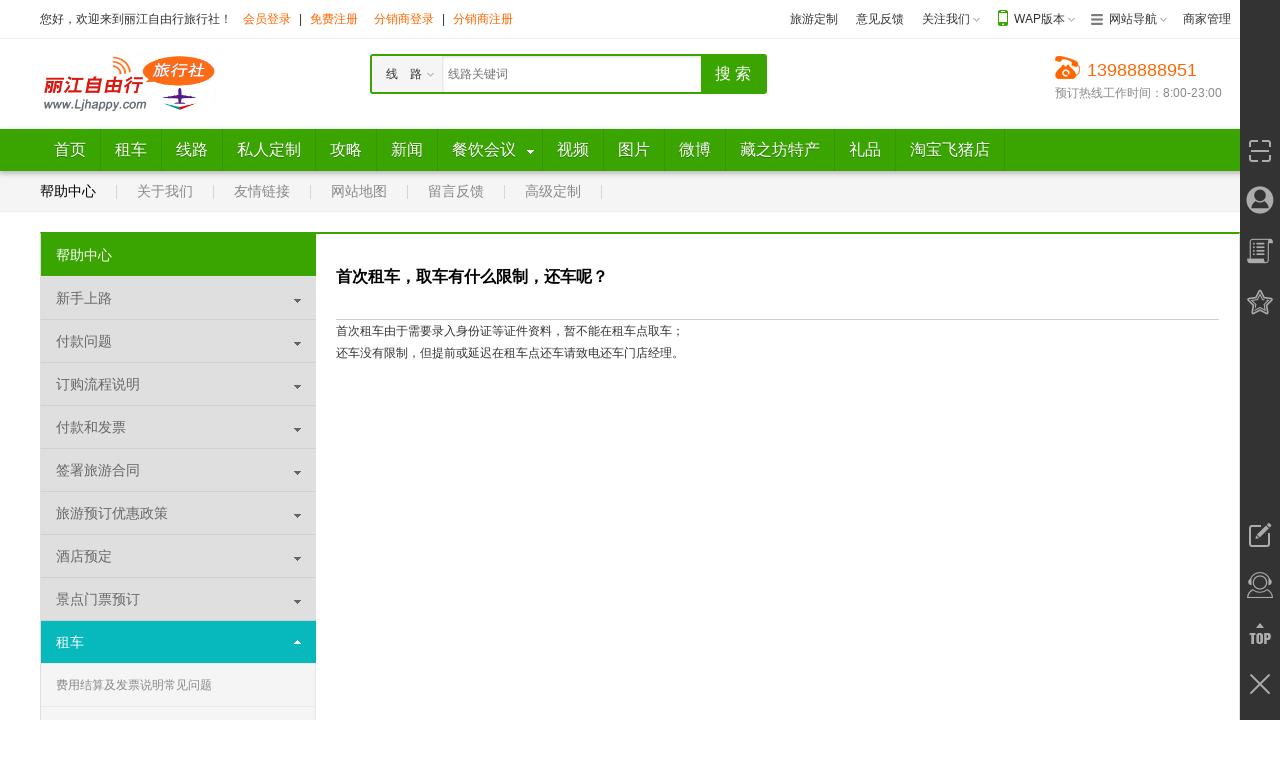

--- FILE ---
content_type: text/html; charset=utf-8
request_url: http://www.ljhappy.com/help/40/
body_size: 7338
content:
<!DOCTYPE html PUBLIC "-//W3C//XHD XHTML 1.0 Transitional//EN" "http://www.w3.org/TR/xhtml1/XHD/xhtml1-transitional.dtd">
<html xmlns="http://www.w3.org/1999/xhtml">
<head>
<meta http-equiv="Content-Type" content="text/html;charset=utf-8"/>
<meta http-equiv="X-UA-Compatible" content="IE=Edge,chrome=1" />
<title>首次租车，取车有什么限制，还车呢？_丽江自由行旅行社</title>
<meta name="keywords" content="首次租车，取车有什么限制，还车呢？"/>
<meta name="Description" content="首次租车，取车有什么限制，还车呢？"/>
<link rel="stylesheet" type="text/css" href="/style/green/css/common.css"/>
<link rel="stylesheet" type="text/css" href="/style/green/css/service.css"/>
<style type="text/css">.helps .sideBar li{overflow:hidden;}</style>
<script>
var _hmt = _hmt || [];
(function() {
  var hm = document.createElement("script");
  hm.src = "https://hm.baidu.com/hm.js?9ac22dc8c191d19a22677656479cb3a1";
  var s = document.getElementsByTagName("script")[0]; 
  s.parentNode.insertBefore(hm, s);
})();
</script><!--[if lte IE 6]>
<script src="/js/transparentbng.js" type="text/javascript"></script>
<script type="text/javascript">
DD_belatedPNG.fix('ul,img,li,input,b,div,a,*');//IE6 png透明解决方案
</script>
<![endif]-->
</head>
<body>
	<div id="header">
		<div class="shortCut">
			<div class="wrapper clearfix">
				<div class="loginBar">
					<p id="unlogin" style="display:none;">您好，欢迎来到丽江自由行旅行社！
					<span><a href="javascript:void(0);" id="login" rel="nofollow">会员登录</a>|<a href="http://www.ljhappy.com/usercenter/reg.html" rel="nofollow">免费注册</a><a href="http://www.ljhappy.com/fenxiaocenter/login.aspx">分销商登录</a>|<a href="http://www.ljhappy.com/fenxiaocenter/reg.aspx" rel="nofollow">分销商注册</a></span></p>
                    <p id="logined" style="display:none;">您好<em class="user" id="logined_name"></em>，欢迎来到丽江自由行旅行社！<span><a href="http://www.ljhappy.com/usercenter" >会员中心</a>|<a href="http://www.ljhappy.com/usercenter/login.html?act=out" id="loginout"  rel="nofollow">退出</a></span></p>
                    <p id="loginedfenxiao" style="display:none;">您好<em class="user" id="logined_name"></em>，欢迎来到丽江自由行旅行社！<span><a href="http://www.ljhappy.com/usercenter" >会员中心</a>|<a href="http://www.ljhappy.com/fenxiaocenter/default.aspx" >分销商中心</a>|<a href="http://www.ljhappy.com/fenxiaocenter/login.aspx?act=out" id="loginout"  rel="nofollow">退出</a></span></p>
                </div>
				<ul class="headList clearfix">
                    <li><a href="http://www.ljhappy.com/customize/" target="_blank">旅游定制</a></li>
					<li><a href="http://www.ljhappy.com/feedback/" target="_blank">意见反馈</a></li>
					<li class="drop weixin">
						<a href="javascript:void(0);">关注我们</a><i></i>
						<div class="dropDown">
							<div class="content">
								<p>直接扫描下方二维码</p>
								<img src="/sys/images/WeiXinCode.jpg">
							</div>
						</div>
					</li>
					<li class="drop wap">
						<a href="javascript:void(0);">WAP版本</a><i></i>
						<div class="dropDown">
							<div class="content">
								<p>直接扫描下方二维码直接访问</p>
								<img src="/QRCode/20220511160129161711.jpg">
							</div>
						</div>
					</li>
					<li class="drop webNav">
						<a href="javascript:void(0);">网站导航</a><i></i>
						<div class="dropDown">
							<div class="content">
								<dl class="clearfix">
									<dt>旅游线路</dt>
									<dd><a href="http://www.ljhappy.com/Lijiang tourist route.aspx?cid=" title="Lijiang tourist route"  target="_blank">散客拼团</a></dd>
									<dd><a href="http://www.ljhappy.com/Kunming tourist route.aspx?cid=" title="Kunming tourist route"  target="_blank">稻城亚丁专线</a></dd>
									<dd><a href="http://www.ljhappy.com/Starting from Dali.aspx?cid=" title="Starting from Dali"  target="_blank">西藏旅游专线</a></dd>
									<dd><a href="http://www.ljhappy.com/Chengdu tourist route.aspx?cid=" title="Chengdu tourist route"  target="_blank">昆明出发线路</a></dd>
									<dd><a href="http://www.ljhappy.com/Lhasa tourist route.aspx?cid=" title="Lhasa tourist route"  target="_blank">怒江腾冲瑞丽</a></dd>
									<dd><a href="http://www.ljhappy.com/customize/" title="高级定制"  target="_blank">高级定制</a></dd>
								</dl>
								<dl class="clearfix">
									<dt>旅游服务</dt>
									<dd><a href="http://www.ljhappy.com/hotel/" target="_blank">酒店预订</a></dd>
									<dd><a href="http://www.ljhappy.com/scenery/" target="_blank">景点门票</a></dd>
									<dd><a href="http://www.ljhappy.com/visa/" target="_blank">出国签证</a></dd>
									<dd><a href="http://www.ljhappy.com/car/" target="_blank">旅游租车</a></dd>
									<dd><a href="http://www.ljhappy.com/tuan/" target="_blank">旅游团购</a></dd>
									<dd><a href="http://flight.ljhappy.com/" target="_blank">国内机票</a></dd>
									<dd><a href="http://www.ljhappy.com/travels/" target="_blank">游记攻略</a></dd>
                                    <dd><a href="http://www.ljhappy.com/destination/" target="_blank">目的地</a></dd>
									<dd><a href="http://www.ljhappy.com/guide/" target="_blank">导游服务</a></dd>
									<dd><a href="http://www.ljhappy.com/gift/" target="_blank">礼品兑换</a></dd>
								</dl>
								<dl class="clearfix">
									<dt>度假产品</dt>
									<dd><a href="http://www.ljhappy.com/huiyi/list-2.html">商务会议</a></dd>
									<dd><a href="http://www.ljhappy.com/food/list-1.html">餐饮美食</a></dd>
								</dl>
							</div>
						</div>
					</li>
					<li><a href="http://www.ljhappy.com/provider/" target="_blank">商家管理</a></li>
				</ul>
			</div>
		</div>
		<div class="wrapper headInfo clearfix">
			<div class="headLogo">
				<a href="http://www.ljhappy.com/" title="丽江自由行旅行社"><img src="/sys/images/logo.jpg" alt="丽江自由行旅行社" width="180" height="60" /></a>
			</div>
			<div class="headSearch">
				<div class="sform clearfix">
					<i class="left">&nbsp;</i>
					<i class="right">&nbsp;</i>
					<form name="searchform" id="searchform" method="get">
						<ul class="s clearfix">
							<li><input type="text" class="sInput" name="key" autocomplete="off" id="s_input"/></li>
							<li><input type="submit" class="sBtn" value="搜 索" id="s_button"/></li>
						</ul>
					</form>
					<div id="optChange" class="option">
						<div class="optionCur">旅　游</div>
						<dl class="clearfix">
							<dd text="线　路" url="http://www.ljhappy.com/line/list.html" defaultkey="线路关键词">线　路</dd>
							<dd text="酒　店" url="http://www.ljhappy.com/hotel/list-0-0-0.html" defaultkey="酒店关键词">酒　店</dd>
							<dd text="门　票" url="http://www.ljhappy.com/scenery/list-0-0-0.html" defaultkey="景点门票关键词">门　票</dd>
							<dd text="酒 + 景" url="http://www.ljhappy.com/taocan/list-0-0-0-0.html" defaultkey="酒+景关键词">酒 + 景</dd>
							<dd text="租　车" url="http://www.ljhappy.com/car/list-0-0-0.html" defaultkey="租车关键词">租　车</dd>
							<dd text="导　游" url="http://www.ljhappy.com/guide/list-0-0-0.html" defaultkey="导游关键词">导　游</dd>
							<dd text="团　购" url="http://www.ljhappy.com/tuan/" defaultkey="团购关键词">团　购</dd>
							<dd text="特　产" url="http://www.ljhappy.com/specialty/list.html" defaultkey="特产关键词">特　产</dd>
							<dd text="邮　轮" url="http://www.ljhappy.com/cruise/list-0-0-0-0-0.html" defaultkey="邮轮关键词">邮　轮</dd>
							<dd text="新　闻" url="http://www.ljhappy.com/news/list-0-0.html" defaultkey="新闻关键词">新　闻</dd>
						</dl>
					</div>
				</div>
			</div>
			<div class="tel">
				<dl>
					<dt>13988888951</dt>
					<dd>预订热线工作时间：8:00-23:00</dd>
				</dl>
			</div>
		</div>
		<div class="headNav">
			<div class="wrapper navBox clearfix">
				<ul class="navList clearfix">
						<li><a href="http://www.ljhappy.com/"  id="nav"><b></b><i></i><span>首页</span></a></li>
						<li><a href="http://www.ljhappy.com/car/" target='_blank' id="car"><b></b><i></i><span>租车</span></a></li>
						<li><a href="http://www.ljhappy.com/line/"/ target='_blank' id="line"><b></b><i></i><span>线路</span></a></li>
						<li><a href="http://www.ljhappy.com/customize/" target='_blank' id=""><b></b><i></i><span>私人定制</span></a></li>
						<li><a href="http://www.ljhappy.com/travels/" target='_blank' id="travels"><b></b><i></i><span>攻略</span></a></li>
						<li><a href="http://www.ljhappy.com/news/" target='_blank' id="news"><b></b><i></i><span>新闻</span></a></li>
                    <li class="on">
						<a href="javascript:void(0)" id="generic" target='_blank'><b></b><i></i><span>餐饮会议</span></a>
						<div class="subnav">
							<div class="list">
										<a href="http://www.ljhappy.com/food/list-1.html"  >餐饮美食</a>
										<a href="http://www.ljhappy.com/huiyi/list-2.html"  >商务会议</a>
							</div>
						</div>
					</li>
						<li><a href="http://i.youku.com/u/UNTg0MDI2NA==" target='_blank' id=""><b></b><i></i><span>视频</span></a></li>
						<li><a href="http://user.qzone.qq.com/64096832/4" target='_blank' id=""><b></b><i></i><span>图片</span></a></li>
						<li><a href="http://weibo.com/ljhappy168?is_all=1" target='_blank' id=""><b></b><i></i><span>微博</span></a></li>
						<li><a href="http://www.ljhappy.com/specialty/" target='_blank' id="specialty"><b></b><i></i><span>藏之坊特产</span></a></li>
						<li><a href="http://www.ljhappy.com/gift/" target='_blank' id="gift"><b></b><i></i><span>礼品</span></a></li>
						<li><a href="https://ljzyxlxs.fliggy.com/" target='_blank' id=""><b></b><i></i><span>淘宝飞猪店</span></a></li>
				</ul>
			</div>
			<div class="navBg"></div>
		</div>
	</div>
	<div class="serviceNav">
		<div class="wrapper">
			<ul class="clearfix">
				<li><a href="http://www.ljhappy.com/help/16/" class="cur">帮助中心</a></li>
				<li><a href="http://www.ljhappy.com/about-1/">关于我们</a></li>
				<li><a href="http://www.ljhappy.com/links/">友情链接</a></li>
				<li><a href="http://www.ljhappy.com/sitemap/">网站地图</a></li>
				<li><a href="http://www.ljhappy.com/feedback/">留言反馈</a></li>
				<li><a href="http://www.ljhappy.com/customize/">高级定制</a></li>
			</ul>
		</div>
	</div>
	<div id="main">
		<div class="wrapper helps clearfix">
			<div class="container clearfix">
				<div class="sideBar">
					<h2 class="hd">帮助中心</h2>
					<dl class="clearfix">
						<dt><b>新手上路</b></dt>
						<dd>
							<ul class="clearfix">
								<li id="id_16"><a href="http://www.ljhappy.com/help/16/">奖金返现相关问题</a></li>
								<li id="id_15"><a href="http://www.ljhappy.com/help/15/">奖金提现流程</a></li>
								<li id="id_14"><a href="http://www.ljhappy.com/help/14/">什么是点评奖金</a></li>
								<li id="id_13"><a href="http://www.ljhappy.com/help/13/">如何注册会员</a></li>
							</ul>
						</dd>
					</dl>
					<dl class="clearfix">
						<dt><b>付款问题</b></dt>
						<dd>
							<ul class="clearfix">
								<li id="id_54"><a href="http://www.ljhappy.com/help/54/">付款方式</a></li>
								<li id="id_53"><a href="http://www.ljhappy.com/help/53/">打开支付页面，提示”该页无法显示”或空白页，可能是什么原因？</a></li>
								<li id="id_52"><a href="http://www.ljhappy.com/help/52/">开通网上支付需要收费吗？</a></li>
								<li id="id_51"><a href="http://www.ljhappy.com/help/51/">什么是网上支付？</a></li>
							</ul>
						</dd>
					</dl>
					<dl class="clearfix">
						<dt><b>订购流程说明</b></dt>
						<dd>
							<ul class="clearfix">
								<li id="id_2"><a href="http://www.ljhappy.com/help/2/">提交订单</a></li>
								<li id="id_28"><a href="http://www.ljhappy.com/help/28/">旅游产品名词解释</a></li>
								<li id="id_3"><a href="http://www.ljhappy.com/help/3/">签署旅游合同</a></li>
								<li id="id_1"><a href="http://www.ljhappy.com/help/1/">查询订单</a></li>
							</ul>
						</dd>
					</dl>
					<dl class="clearfix">
						<dt><b>付款和发票</b></dt>
						<dd>
							<ul class="clearfix">
								<li id="id_26"><a href="http://www.ljhappy.com/help/26/">门店支付或银行汇款</a></li>
								<li id="id_6"><a href="http://www.ljhappy.com/help/6/">如何获取发票？</a></li>
								<li id="id_5"><a href="http://www.ljhappy.com/help/5/">怎么网上支付？</a></li>
								<li id="id_4"><a href="http://www.ljhappy.com/help/4/">付款方式有哪些？</a></li>
							</ul>
						</dd>
					</dl>
					<dl class="clearfix">
						<dt><b>签署旅游合同</b></dt>
						<dd>
							<ul class="clearfix">
								<li id="id_25"><a href="http://www.ljhappy.com/help/25/">传真/邮件签署合同</a></li>
								<li id="id_9"><a href="http://www.ljhappy.com/help/9/">可以不签合同吗？</a></li>
								<li id="id_8"><a href="http://www.ljhappy.com/help/8/">能传真签合同吗？</a></li>
								<li id="id_7"><a href="http://www.ljhappy.com/help/7/">门市地址在哪里？</a></li>
							</ul>
						</dd>
					</dl>
					<dl class="clearfix">
						<dt><b>旅游预订优惠政策</b></dt>
						<dd>
							<ul class="clearfix">
								<li id="id_27"><a href="http://www.ljhappy.com/help/27/">会员积分获取方式</a></li>
								<li id="id_12"><a href="http://www.ljhappy.com/help/12/">如何获得旅游抵用券？</a></li>
								<li id="id_11"><a href="http://www.ljhappy.com/help/11/">抵用奖金使用帮助</a></li>
								<li id="id_10"><a href="http://www.ljhappy.com/help/10/">什么是奖金？</a></li>
							</ul>
						</dd>
					</dl>
					<dl class="clearfix">
						<dt><b>酒店预定</b></dt>
						<dd>
							<ul class="clearfix">
								<li id="id_20"><a href="http://www.ljhappy.com/help/20/">酒店订单状态说明</a></li>
								<li id="id_18"><a href="http://www.ljhappy.com/help/18/">酒店预订常见问题</a></li>
								<li id="id_17"><a href="http://www.ljhappy.com/help/17/">酒店预订流程</a></li>
								<li id="id_19"><a href="http://www.ljhappy.com/help/19/">酒店网上预订须知</a></li>
							</ul>
						</dd>
					</dl>
					<dl class="clearfix">
						<dt><b>景点门票预订</b></dt>
						<dd>
							<ul class="clearfix">
								<li id="id_24"><a href="http://www.ljhappy.com/help/24/">门票订单状态说明</a></li>
								<li id="id_23"><a href="http://www.ljhappy.com/help/23/">门票网上预订须知</a></li>
								<li id="id_22"><a href="http://www.ljhappy.com/help/22/">门票预订常见问题</a></li>
								<li id="id_21"><a href="http://www.ljhappy.com/help/21/">门票预订流程</a></li>
							</ul>
						</dd>
					</dl>
					<dl class="clearfix">
						<dt><b>租车</b></dt>
						<dd>
							<ul class="clearfix">
								<li id="id_46"><a href="http://www.ljhappy.com/help/46/">费用结算及发票说明常见问题</a></li>
								<li id="id_45"><a href="http://www.ljhappy.com/help/45/">订单修改、取消和退款常见问题</a></li>
								<li id="id_44"><a href="http://www.ljhappy.com/help/44/">代驾接送机服务规则？</a></li>
								<li id="id_43"><a href="http://www.ljhappy.com/help/43/">自驾服务规则</a></li>
								<li id="id_42"><a href="http://www.ljhappy.com/help/42/">自驾日租需要什么条件？</a></li>
								<li id="id_41"><a href="http://www.ljhappy.com/help/41/">如何在Ljhappy.com上预订代驾租车服务？</a></li>
								<li id="id_40"><a href="http://www.ljhappy.com/help/40/">首次租车，取车有什么限制，还车呢？</a></li>
								<li id="id_39"><a href="http://www.ljhappy.com/help/39/">如何在Ljhappy.com网上预订自驾租车服务？</a></li>
								<li id="id_38"><a href="http://www.ljhappy.com/help/38/">如何租车，怎样租车</a></li>
							</ul>
						</dd>
					</dl>
					<dl class="clearfix">
						<dt><b>签证</b></dt>
						<dd>
							<ul class="clearfix">
								<li id="id_37"><a href="http://www.ljhappy.com/help/37/">拒签后还可以继续申请签证吗？</a></li>
								<li id="id_36"><a href="http://www.ljhappy.com/help/36/">一般拒签都有哪些原因？</a></li>
								<li id="id_35"><a href="http://www.ljhappy.com/help/35/">什么是拒签？</a></li>
								<li id="id_34"><a href="http://www.ljhappy.com/help/34/">什么是销签？</a></li>
								<li id="id_33"><a href="http://www.ljhappy.com/help/33/">什么是商务签证？</a></li>
								<li id="id_32"><a href="http://www.ljhappy.com/help/32/">什么是多次往返签证？</a></li>
								<li id="id_31"><a href="http://www.ljhappy.com/help/31/">旅游签证的特点？</a></li>
								<li id="id_30"><a href="http://www.ljhappy.com/help/30/">什么是旅游签证？</a></li>
								<li id="id_29"><a href="http://www.ljhappy.com/help/29/">什么是签证？</a></li>
							</ul>
						</dd>
					</dl>
				</div>
				<div class="mainCon">
					<div class="textCon">
						<h2 class="hd"><b>首次租车，取车有什么限制，还车呢？</b></h2>
						<div class="textContent">
							<div class="reset">
								首次租车由于需要录入身份证等证件资料，暂不能在租车点取车；<br />还车没有限制，但提前或延迟在租车点还车请致电还车门店经理。
							</div>
						</div>
					</div>
				</div>
			</div>
		</div>
	</div>
	<div id="footer">
		<div class="assure">
			<div class="wrapper clearfix">
				<ul class="clearfix">
					<li class="d1">让您放心出游</li>
					<li class="d2">深度品质线路任选</li>
					<li class="d3">玩转独家优质服务</li>
					<li class="d4">乐享优惠价格</li>
					<li class="d5">旅游一站式服务</li>
				</ul>
			</div>
		</div>
		<div class="artBox">
			<div class="wrapper clearfix">
				<div class="faq clearfix">
						<dl class="d1">
							<dt>新手上路</dt>
								<dd><a href="http://www.ljhappy.com/help/16/" target="_blank">奖金返现相关问题</a></dd>
								<dd><a href="http://www.ljhappy.com/help/15/" target="_blank">奖金提现流程</a></dd>
								<dd><a href="http://www.ljhappy.com/help/14/" target="_blank">什么是点评奖金</a></dd>
								<dd><a href="http://www.ljhappy.com/help/13/" target="_blank">如何注册会员</a></dd>
						</dl>
						<dl class="d2">
							<dt>付款问题</dt>
								<dd><a href="http://www.ljhappy.com/help/54/" target="_blank">付款方式</a></dd>
								<dd><a href="http://www.ljhappy.com/help/53/" target="_blank">打开支付页面，提示”该页无法显示”或空白页，可能是什么原因？</a></dd>
								<dd><a href="http://www.ljhappy.com/help/52/" target="_blank">开通网上支付需要收费吗？</a></dd>
								<dd><a href="http://www.ljhappy.com/help/51/" target="_blank">什么是网上支付？</a></dd>
						</dl>
						<dl class="d3">
							<dt>订购流程说明</dt>
								<dd><a href="http://www.ljhappy.com/help/2/" target="_blank">提交订单</a></dd>
								<dd><a href="http://www.ljhappy.com/help/28/" target="_blank">旅游产品名词解释</a></dd>
								<dd><a href="http://www.ljhappy.com/help/3/" target="_blank">签署旅游合同</a></dd>
								<dd><a href="http://www.ljhappy.com/help/1/" target="_blank">查询订单</a></dd>
						</dl>
						<dl class="d4">
							<dt>付款和发票</dt>
								<dd><a href="http://www.ljhappy.com/help/26/" target="_blank">门店支付或银行汇款</a></dd>
								<dd><a href="http://www.ljhappy.com/help/6/" target="_blank">如何获取发票？</a></dd>
								<dd><a href="http://www.ljhappy.com/help/5/" target="_blank">怎么网上支付？</a></dd>
								<dd><a href="http://www.ljhappy.com/help/4/" target="_blank">付款方式有哪些？</a></dd>
						</dl>
						<dl class="d5">
							<dt>签署旅游合同</dt>
								<dd><a href="http://www.ljhappy.com/help/25/" target="_blank">传真/邮件签署合同</a></dd>
								<dd><a href="http://www.ljhappy.com/help/9/" target="_blank">可以不签合同吗？</a></dd>
								<dd><a href="http://www.ljhappy.com/help/8/" target="_blank">能传真签合同吗？</a></dd>
								<dd><a href="http://www.ljhappy.com/help/7/" target="_blank">门市地址在哪里？</a></dd>
						</dl>
				</div>
			</div>
		</div>
		<div class="wrapper clearfix">
			<div class="netMark clearfix">
				<a href="javascript:;" rel="nofollow" title="认证图标"><img src="http://www.ljhappy.com/images/mark1.png" width="110" height="36" alt="认证图标"/></a>
				<a href="javascript:;" rel="nofollow" title="认证图标"><img src="http://www.ljhappy.com/images/mark2.png" width="110" height="36" alt="认证图标"/></a>
				<a href="javascript:;" rel="nofollow" title="认证图标"><img src="http://www.ljhappy.com/images/mark3.png" width="118" height="36" alt="认证图标"/></a>
				<a href="javascript:;" rel="nofollow" title="认证图标"><img src="http://www.ljhappy.com/images/mark4.png" width="122" height="36" alt="认证图标"/></a>
				<a href="javascript:;" rel="nofollow" title="认证图标"><img src="http://www.ljhappy.com/images/mark5.png" width="122" height="36" alt="认证图标"/></a>
				<a href="javascript:;" rel="nofollow" title="认证图标"><img src="http://www.ljhappy.com/images/mark6.png" width="122" height="36" alt="认证图标"/></a>
				<a href="javascript:;" rel="nofollow" title="认证图标"><img src="http://www.ljhappy.com/images/mark7.png" width="122" height="36" alt="认证图标"/></a>
			</div>
			<div class="linksBox clearfix">
<a href="http://www.ljhappy.com/about-1/">公司简介</a>				| <a href="http://www.ljhappy.com/sitemap/" target="_blank">网站地图</a>
			</div>
			<div class="copyright">
				<p>Copyright &copy; 2012-2022 丽江自由行旅行社有限公司 All Rights Reserved.</p>
				<p>地址：云南省丽江市古城区祥和街道白龙盛世商铺8号2-3楼 | 服务热线：13988888951 | 在线QQ：64096832 | E-mail：64096832@qq.com | <a target="_blank" href="https://tongji.baidu.com/web/10000459567/overview/index?siteId=17971445">滇ICP备19006541号-1</a></p>
			</div>
			<div class="siteLinks">
				<dl class="clearfix">
					<dt><a href="" target="_blank" title="友情链接">友情链接：</a></dt>
					<dd>
					</dd>
				</dl>
			</div>
		</div>
	</div>
    <script>
var _hmt = _hmt || [];
(function() {
  var hm = document.createElement("script");
  hm.src = "https://hm.baidu.com/hm.js?96517c81fac635a7bdd80e540f2c4b05";
  var s = document.getElementsByTagName("script")[0]; 
  s.parentNode.insertBefore(hm, s);
})();
</script>

	<div id="footerJs">
		<script type="text/javascript" src="/sys/js/jquery.js?v=6.1"> </script>
		<script type="text/javascript" src="/js/common.js"></script>
		<script type="text/javascript">
		$(document).ready(function() {
			$('#id_40').addClass('current');
			$('#id_40').parents('dl').addClass('active');
			$('.helps .sideBar dt').click(function(){
				$('.helps .sideBar dl').removeClass('active').find('dd').hide();
				$(this).parents('dl').addClass('active');
				$(this).next('dd').show();
			});
		});
		</script>
	</div>
</body>
</html>

--- FILE ---
content_type: text/css
request_url: http://www.ljhappy.com/style/green/css/service.css
body_size: 3295
content:
/*服务中心频道样式*/
em{font-family: Arial;}

.serviceNav{background: #F5F5F5;border-bottom: 1px solid #EFEFEF;height: 40px;line-height: 40px;width: 100%; }
.serviceNav li{background: url(../images/service/divide.gif)  no-repeat right 14px;display: inline;height: 40px;line-height: 40px;float: left;font-size: 14px;margin-right: 20px;padding-right: 21px;}
.serviceNav li a{color: #888;}
.serviceNav li a.cur,.serviceNav li a:hover{color: #000;}

/*帮助中心*/
.helps{margin-top:20px;}
.helps .container{background: url(../images/service/helpbg.gif) repeat-y 0 0 #FFF;border: 1px solid #DFDFDF;border-top: 2px solid #3AA400;padding-bottom: 42px;}
.helps .sideBar{float: left;width: 275px;}
.helps .mainCon{background: #FFF;height: auto;margin-left: 275px;}
.helps .sideBar h2.hd{background: #3AA400;border-bottom: 1px solid #E5E5E5;color: #FFF;font-size: 14px;height: 42px;line-height: 42px;padding: 0 15px;position: relative;}
/*.helps .sideBar h2.hd a{color: #FFF;display: block;height: 42px;line-height: 42px;}*/
.helps .sideBar dt{background: #DFDFDF;border-bottom: 1px solid #D0D0D0;height: 42px;line-height: 42px;padding: 0 15px;}
.helps .sideBar dt b,.helps .sideBar dt a{background: url(../images/arrowbg.gif) no-repeat right -318px;color: #666;cursor: pointer;font-size: 14px;display: block;font-weight: normal;padding-right: 7px;}
.helps .sideBar dd{display: none;}
.helps .sideBar li{border-bottom: 1px solid #EAEAEA;height: 42px;line-height: 42px;padding: 0 15px;}
.helps .sideBar li:hover{background: #FFF;}
.helps .sideBar li a{color: #888;display: block;}
.helps .sideBar .active dt{background: #07b8bc;border-bottom-color: #EAEAEA;}
.helps .sideBar .active dt b,.helps .sideBar .active dt a{background-position: right -545px;color: #FFF;}
.helps .sideBar .active dd{display: block;}
.helps .sideBar li.current{background: #FFF;}
.helps .sideBar li.current a{color: #3AA400;}
.helps .textCon{padding: 0 20px;}
.helps .textCon h2.hd{border-bottom: 1px solid #D0D0D0;height: 85px;line-height: 85px;}
.helps .textCon h2.hd b{color: #000;font-size: 16px;font-weight: bold;}
.helps .textLists li{background: url(../images/dot.gif) no-repeat 5px 20px;border-bottom: 1px solid #EFEFEF;height: 42px;line-height: 42px;overflow: hidden;padding-left: 18px;}
.helps .textContent{line-height: 22px;text-align: justify;}
.helps .relative{border-top: 2px solid #3AA400;}


/*友情链接*/
.links{margin-top:20px;}
.links h2.hd{color: #000;}
.linkLeft{float: left;width: 920px;}
.linkRight{float: left;margin-left: 20px;width: 260px;}
.linkLeft .box{background: #FFF;border: 1px solid #DFDFDF;border-top: 2px solid #3AA400;}
.linkLeft .box h2.hd{border-bottom: 1px solid #DFDFDF;font-size: 14px;height: 42px;line-height: 42px;padding: 0 15px;}
.linkLeft .pics .content{overflow: hidden;padding: 0 0 15px 15px;width: 903px;}
.linkLeft .pics ul{overflow: hidden;width: 920px;}
.linkLeft .pics li{float: left;padding: 15px 15px 0  0;}
.linkLeft .pics li a{background: #FFF;border: 1px solid #EFEFEF;display: block;height: 31px;padding: 4px;width: 88px;}
.linkLeft .pics li a:hover{box-shadow: 3px 3px 3px #AAA;}
.linkLeft .texts{margin-top: 20px;}
.linkLeft .texts .content{overflow: hidden;padding: 0 0 15px 15px;width: 903px;}
.linkLeft .texts ul{overflow: hidden;width: 920px;}
.linkLeft .texts li{float: left;padding: 15px 15px 0  0;width: 135px;}
.linkLeft .texts li a{background: url(../images/dot.gif) no-repeat 0 8px;display: block;padding-left: 10px;}
.linkRight .box{background: #FFF;border: 1px solid #DFDFDF;border-top: 2px solid #3AA400;}
.linkRight .box h2.hd{border-bottom: 1px solid #DFDFDF;font-size: 14px;height: 42px;line-height: 42px;padding: 0 15px;}
.linkRight .content{color: #888;line-height: 22px;padding: 10px 15px;text-align: justify;}
.linkRight .content em{font-family: Arial;}
.linkRight .content .break{border-top: 1px solid #F0F0F0;color: #000;margin-top: 10px;padding-top: 10px;}
.linkRight .getLinks{margin-top: 20px;}
.linkRight .getLinks dd{padding: 8px 0;}
.linkRight .inputText{background: url(../images/service/formbg.gif) no-repeat 0 0;border: 0;color: #888;display: block;height: 24px;line-height: 24px;padding: 2px 5px;width: 218px;}

/*网站地图*/
.siteMap{margin-top:20px;}
.siteMap .container h2.hd{border-top: 2px solid #3AA400;height: 50px;line-height: 50px;overflow: hidden;}
.siteMap .container h2.hd b{color: #000;font-size: 18px;font-weight: bold;}
.siteMap .container h2.hd em{color: #888;font-size: 18px;padding-left: 10px;}
.siteMap .container dl{border-top: 1px solid #EFEFEF;font-size: 14px;line-height: 26px;padding: 8px 0;}
.siteMap .container dt a{color: #3AA400;}
.siteMap .container dd a{padding-right: 10px;white-space: nowrap;}

/*意见反馈*/
.feedback{margin-top:20px;}
.feedback .container{border: 1px solid #DFDFDF;border-top: 2px solid #3AA400;}
.feedback .box{padding: 15px 15px 0;}
.feedback h2.hd{background: #F5F5F5;border-bottom: 1px solid #DFDFDF;font-size: 15px;height: 50px;line-height: 50px;padding: 0 15px 0 0;position: relative;}
.feedback h2.hd ul{position: absolute;left: 0;top: 0;}
.feedback h2.hd li{border-right: 1px solid #DFDFDF;display: inline;height: 51px;line-height: 51px;float: left;}
.feedback h2.hd li a{display: block;padding: 0 15px;}
.feedback h2.hd li.on a{background: #FFF;color: #3AA400;}
.feedback .tips{background: #FFFFE0;border: 1px dashed #FFCE88;color: #7B7B7B;padding: 10px 15px;}
.feedback .tips p{line-height: 24px;}
.feedback .tips em{color: #F40;}
.feedback .formBox dl{border-top: 1px solid #EFEFEF;padding: 15px 0;}
.feedback .formBox dl.first{border-top: 0;}
.feedback .formBox dt{color: #000;float: left;height: 28px;line-height: 28px;margin-right: 10px;width: 70px;text-align: right;}
.feedback .formBox dt span{color: #F00;padding-right: 3px;}
.feedback .formBox dd{color: #888;float: left;height: 28px;line-height: 28px;margin-right: 15px;}
.feedback .formBox .checkBox{vertical-align: middle;margin-top: -2px;}
.feedback .formBox label{padding-left: 3px;}
.feedback .formBox dd.contentText{height: auto;margin: 0;}
.feedback .formBox dd.contentText p{height: 18px;line-height: 18px;padding-top: 15px;}
.feedback .formBox .inputBtn{background: #F40;border: 0;color: #FFF;display: block;height: 28px;line-height: 28px;width: 120px;text-align: center;}
.feedback .inputWrap{background: #FFF;border: 1px solid #DFDFDF;border-top: 1px solid #888;height: 26px;padding: 0 5px;}
.feedback .inputText{background: transparent;border: 0;height: 18px;line-height: 18px;padding: 4px 0;vertical-align: top;width: 350px;}
.feedback .inputArea{background: transparent;border: 0;resize: none;height: 120px;line-height: 20px;padding: 4px 0;width: 1076px;}
.feedLists{padding-bottom: 15px;}
.feedLists dl{border-bottom: 1px solid #EFEFEF;padding: 15px 0;}
.feedLists dd{color: #666;font-size: 14px;line-height: 23px;}
.feedLists dd.question{background: url(../images/service/question.gif) no-repeat 0 2px;color: #F40;padding-left: 24px;padding-bottom: 5px;}
.feedLists dd .pending{color: #3AA400;}

/*高级定制*/
.customize{margin-top:20px;}
.customize h2.hd{background: #F5F5F5;border-bottom: 1px solid #DFDFDF;height: 42px;line-height: 42px;padding: 0 15px;}
.customize h2.hd b{font-weight: normal;font-size: 15px;}
.customize h2.hd span{color: #999;float: right;}
.customize h2.hd i{color: #F00;}
.customize .sideBar{float: right;width: 300px;}
.customize .sideBar .content{background: #FFF;}
.customize .sideBar{background: #FFF;border: 1px solid #DFDFDF;}
.customize .sideBar h2.hd{background: #3AA400;border-bottom: 1px solid #DFDFDF;color: #FFF;}
.customize .sideBar li{border-bottom: 1px solid #EFEFEF;float:left;height: 46px;overflow: hidden;padding: 0 15px;width: 268px;}
.customize .sideBar li p{height: 46px;line-height: 46px;}
.customize .sideBar li.end{border-bottom: 0;}
.customize .sideBar li em{color: #888;display: inline-block;font-family: Arial;font-style: italic;font-weight: bold;padding-right: 12px;}
.customize .sideBar li em.top1{color: #AA1B1B;}
.customize .sideBar li em.top2{color: #EA5706;}
.customize .sideBar li em.top3{color: #EA8C06;}
.customize .sideBar li span{color: #888;float: right;}
.customize .sideBar li span em{color: #F40;font-style: normal;font-weight: bold;padding: 0 0 0 12px;}
.customize .sideBar li dl{display: none;padding: 15px 0;}
.customize .sideBar li dt{height: 201px;overflow: hidden;position: relative;width: 268px;}
.customize .sideBar li dt img{-webkit-transition: all 1.2s;-moz-transition: all 1.2s;-o-transition: all 1.2s;-ms-transition: all 1.2s;transition: all 1.2s;vertical-align: top;}
.customize .sideBar li dt:hover img{-webkit-transform:scale(1.1);-moz-transform:scale(1.1);-o-transform:scale(1.1);-ms-transform:scale(1.1);transform: scale(1.1);}
.customize .sideBar li dt div{cursor: pointer;color: #FFF;height: 34px;line-height: 34px;overflow: hidden;position: absolute;left: 0;top: 167px;padding: 0 10px;width: 248px;text-align: center;}
.customize .sideBar li dt div.bg{background: #000;opacity: 0.7;filter: alpha(opacity=70);}
.customize .sideBar li dt label{background: #FF8D30;color: #FFF;font-size: 16px;font-family: Impact;height: 28px;line-height: 28px;padding: 0 14px 0 13px;position: absolute;top: 0;left: 0;}
.customize .sideBar li dd{color: #888;height: 22px;line-height: 22px;overflow: hidden;padding-top: 10px;}
.customize .sideBar li dd em{color: #F40;font-style: normal;font-size: 14px;font-weight: bold;padding: 0;}
.customize .sideBar li dd .discount{border: 1px solid #FF8D30;float: right;height: 20px;line-height: 20px;overflow: hidden;padding-right: 3px;}
.customize .sideBar li dd .discount span{background: #FF8D30;color: #FFF;display: inline-block;float: left;margin-right: 3px;padding: 0 3px;}
.customize .sideBar li dd .discount em{font-size: 12px;font-weight: normal;}
.customize .sideBar li.active{height: auto;}
.customize .sideBar li.active p{display: none;}
.customize .sideBar li.active dl{display: block;}
.customize .formBox{background: #F9F9F9;border: 1px solid #DFDFDF;float: left;margin-right: 20px;width: 876px;}
.orderItem{border-bottom: 1px solid #DFDFDF;padding: 0 15px 15px;}
.orderItem li{height: 32px;line-height: 32px;padding-top: 15px;}
.orderItem li .label{color: #000;display: inline-block;float: left;padding-right: 10px;padding-left: 10px;width: 80px;text-align: left;}
.orderItem li .label.need{background: url(../images/service/need.gif) no-repeat 0 12px;}
.orderItem li label.success{background:url(../../../sys/images/ico.gif) no-repeat 0 -279px;padding:0 20px 0 35px;}
.orderItem li label.error{background:url(../../../sys/images/ico.gif) no-repeat 0 -298px;color:#ff0000;padding-left:33px;}

/*表单元素*/
.note{color: #F00 !important;font-size: 12px;}
.checkbox{vertical-align: middle;margin-top: -2px;}
.textWrap{color: #666;float: left;padding: 0 15px;}
.textareaWrap{background: #FFF;border: 1px solid #DFDFDF;border-top-color: #AAA;float: left;padding: 5px;}
.inputWrap{background: #FFF;border: 1px solid #DFDFDF;border-top-color: #AAA;float: left;height: 30px;line-height: 30px;padding: 0 7px 0 5px;position: relative;}
.inputWrap.readonly{background: #F5F5F5;}
.inputWrap .inputText{background: transparent;border: 0;color: #666;float: left;height: 18px;line-height: 18px;overflow: hidden;padding: 6px 0;_padding: 5px 0;width: 440px;}
.inputWrap .inputArea{background: transparent;border: 0;color: #666;float: left;height: 160px;line-height: 20px;resize: none;width: 739px;}
.inputWrap .short{font-family: Arial;padding-right: 5px;width: 77px;text-align: center;}
.inputWrap .dateText{background: url(../images/service/date.gif) no-repeat right 7px #FFF;}
.inputWrap .dropText{background: url(../images/service/arrowbg.gif) no-repeat right -327px;padding-right: 7px;width: 433px;}
.inputWrap em{color: #F40;font-weight: bold;}
.inputWrap .option{float: left;border-left: 1px solid #DFDFDF;}
.inputWrap .option li{background: url(../images/service/arrowbg.gif) no-repeat 9px -335px;cursor: pointer;height: 15px;line-height: 15px;padding: 0 2px 0 9px;width: 7px;}
.inputWrap .option li.down{background-position: 9px -334px;}
.inputWrap .option li.up{background-position: 9px -265px;}
.inputDrop{display: none;position: absolute;left: -1px;top: 30px;width: 454px;z-index: 100;}
.inputDrop .box{background: #FFF;border: 1px solid #DFDFDF;border-bottom: 0;}
.inputDrop li{border-bottom: 1px solid #DFDFDF;cursor: pointer;display: block;height: 32px;line-height: 32px;overflow: hidden;padding: 0 5px;}
.inputDrop li:hover{background: #F5F5F5;color: #666;}
.btnLink .subLink{background: #3AA400;color: #FFF;display: block;font-size: 20px;height: 60px;line-height: 60px;text-align: center;width: 100%;border:none;}

/*行程日历*/
.schedule{display: none;position: absolute;top: 0;left: 0;width: 455px;z-index: 100;}
.calendar{position: relative;}
.calendar table{background: #FFF;border: 1px solid #DADADA;border-width: 1px 0 0 1px;line-height: 36px;width: 100%;text-align: center;}
.calendar th,.calendar td{border: 1px solid #DADADA;border-width: 0 1px 1px 0;font-family: Arial;}
.calendar th{background: #F0F0F0;color: #000;font-family: '微软雅黑';text-align: center;}
.calendar td{color: #333;}
.calendar td div{cursor: pointer;font-family: Arial;position: relative;}
.calendar .month th{background: #FFF;text-align: left;}
.calendar .month div{background: #333;color: #FFF;padding: 0 0 0 10px;}
.calendar .month span{float: right;}
.calendar .month span a{background: url(../images/service/arrowbg.gif) no-repeat 5px -623px;cursor: pointer;display: inline-block;height: 36px;padding: 0 10px;width: 7px;}
.calendar .month span a.prevMonth{background-position: 5px -624px;}
.calendar .month span a.nextMonth{background-position: 5px -585px;}
.calendar .month span a.prevMonth:hover{background-position: 5px -434px;}
.calendar .month span a.nextMonth:hover{background-position: 5px -512px;}
.calendar .month span a.prevDis{background-position: 5px -395px;}
.calendar .month span a.nextDis{background-position: 5px -473px;}
.calendar .today{background: #F5F5F5;color: #F40;}
.calendar .pastday{color: #CCC;}
.calendar .close{background: url(../images/service/close.png) no-repeat 0 0;cursor: pointer;height: 30px;width: 30px;position: absolute;right: -15px;top: -15px;}

/*404错误页*/
.errorPage{background: url(../images/service/bg404.gif) repeat-x 0 0 #FFF;height: 100%;width: 100%;}
.errorPage .pageInfo{background: url(../images/service/bg404.jpg) no-repeat 0 0;height: 247px;margin: 0 auto;padding: 155px 85px 0;width: 646px;}
.errorPage .pageInfo .logo{display: inline;float: left;width: 205px;}
.errorPage .pageInfo .content{float: left;padding-left: 20px;width: 400px;}
.errorPage .pageInfo dt{background: url(../images/service/404.jpg) no-repeat 0 0;height: 33px;padding-bottom: 20px;}
.errorPage .pageInfo dd{color: #2C6D94;height: 18px;line-height: 18px;margin-bottom: 11px;}
.errorPage .pageInfo dd a{color: #2C6D94;}
.errorPage .pageInfo dd a:hover{color: #F40;}
.errorPage .pageInfo dd.title{color: #000;font-weight: bold;font-size: 14px;}